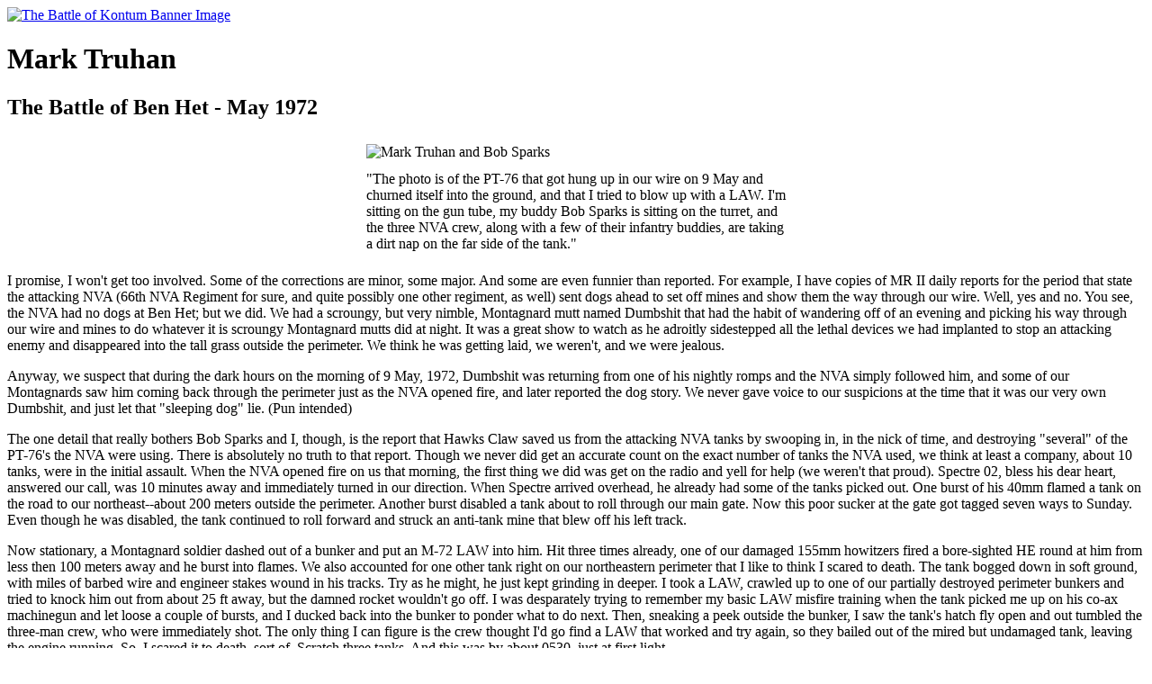

--- FILE ---
content_type: text/html
request_url: http://thebattleofkontum.com/memories/15.html
body_size: 5572
content:
<!DOCTYPE html PUBLIC "-//W3C//DTD XHTML 1.0 Strict//EN" "http://www.w3.org/TR/xhtml1/DTD/xhtml1-strict.dtd">
<html xmlns="http://www.w3.org/1999/xhtml" xml:lang="en" lang="en-us"><head>
<title>The Battle of Kontum - Memories Book - Mark Truhan  - The Battle of Ben Het - May 1972</title>
<link rel="stylesheet" href="../images/style.css" type="text/css" media="all" />
<link rel="stylesheet" href="../images/print.css" type="text/css" media="print" />
<meta http-equiv="Content-Type" content="text/html; charset=iso-8859-1" />
</head>
<body>

<div id="content">
<a href="../index.html"><img id="Kontum_banner" src="../images/kontum_banner.gif" width="520" height="105" alt="The Battle of Kontum Banner Image" /></a>

<h1>Mark Truhan &nbsp;&nbsp;</h1>
<h2>The Battle of Ben Het - May 1972</h2>

<table border="0" cellpadding="5" width="480" style="margin:auto;"><tr><td><img src="../photos/benhetpt.jpg" height="338" width="470" alt="Mark Truhan and Bob Sparks" /></td></tr>
<tr><td>&quot;The photo is of the PT-76 that got hung up in our wire on 9 May and churned itself into the ground, and that I tried to blow up with a LAW.  I'm sitting on the gun tube, my buddy Bob Sparks is sitting on the turret, and the three NVA crew, along with a few of their infantry buddies, are taking a dirt nap on the far side of the tank.&quot;
</td></tr></table>

<p>I promise, I won't get too involved. Some of the corrections are minor, some major. And some are even funnier than reported. For example, I have copies of MR II daily reports for the period that state the attacking NVA (66th NVA Regiment for sure, and quite possibly one other regiment, as well) sent dogs ahead to set off mines and show them the way through our wire. Well, yes and no. You see, the NVA had no dogs at Ben Het; but we did. We had a scroungy, but very nimble, Montagnard mutt named Dumbshit that had the habit of wandering off of an evening and picking his way through our wire and mines to do whatever it is scroungy Montagnard mutts did at night. It was a great show to watch as he adroitly sidestepped all the lethal devices we had implanted to stop an attacking enemy and disappeared into the tall grass outside the perimeter. We think he was getting laid, we weren't, and we were jealous. </p>
<p>Anyway, we suspect that during the dark hours on the morning of 9 May, 1972, Dumbshit was returning from one of his nightly romps and the NVA simply followed him, and some of our Montagnards saw him coming back through the perimeter just as the NVA opened fire, and later reported the dog story. We never gave voice to our suspicions at the time that it was our very own Dumbshit, and just let that "sleeping dog" lie. (Pun intended) </p>
 
<p>The one detail that really bothers Bob Sparks and I, though, is the report that Hawks Claw saved us from the attacking NVA tanks by swooping in, in the nick of time, and destroying "several" of the PT-76's the NVA were using. There is absolutely no truth to that report. Though we never did get an accurate count on the exact number of tanks the NVA used, we think at least a company, about 10 tanks, were in the initial assault. When the NVA opened fire on us that morning, the first thing we did was get on the radio and yell for help (we weren't that proud). Spectre 02, bless his dear heart, answered our call, was 10 minutes away and immediately turned in our direction. When Spectre arrived overhead, he already had some of the tanks picked out. One burst of his 40mm flamed a tank on the road to our northeast--about 200 meters outside the perimeter. Another burst disabled a tank about to roll through our main gate. Now this poor sucker at the gate got tagged seven ways to Sunday. Even though he was disabled, the tank continued to roll forward and struck an anti-tank mine that blew off his left track. </p>
<p>Now stationary, a Montagnard soldier dashed out of a bunker and put an M-72 LAW into him. Hit three times already, one of our damaged 155mm howitzers fired a bore-sighted HE round at him from less then 100 meters away and he burst into flames. We also accounted for one other tank right on our northeastern perimeter that I like to think I scared to death. The tank bogged down in soft ground, with miles of barbed wire and engineer stakes wound in his tracks. Try as he might, he just kept grinding in deeper. I took a LAW, crawled up to one of our partially destroyed perimeter bunkers and tried to knock him out from about 25 ft away, but the damned rocket wouldn't go off. I was desparately trying to remember my basic LAW misfire training when the tank picked me up on his co-ax machinegun and let loose a couple of bursts, and I ducked back into the bunker to ponder what to do next. Then, sneaking a peek outside the bunker, I saw the tank's hatch fly open and out tumbled the three-man crew, who were immediately shot. The only thing I can figure is the crew thought I'd go find a LAW that worked and try again, so they bailed out of the mired but undamaged tank, leaving the engine running. So, I scared it to death, sort of. Scratch three tanks. And this was by about 0530, just at first light. </p>
 
<p>Now, so as not to leave Hawks Claw out entirely, I will admit they showed up about 1000, announcing themselves as "Claw." (We didn't have a clue who these guys were). They declared they had tank killing ordnance on board, but before we could tell them we were fresh out of targets for the moment, the pilot yelled out "There's a tank at your main gate!" (Dead for about 4 hours, the tank had stopped burning by now). Well, Claw rolled in before we could stop him and made a beautiful first round hit on the tank, which politely starting burning again. Now, that's the fifth hit on that hapless tank. We tried to tell Claw the tank had been dead for hours, but they wouldn't believe us. After a few more passes over and around Ben Het without finding any more tanks, we thanked them for their assistance and they flew away, and we never saw them again. One last statement on the NVA tanks--during the night of 9 May, NVA sappers snuck up to the dead tank at the main gate and blew its turret off. That's six hits. Go figure. </p>
 
<p>Finally, I have to reinforce what Bill Reeder passed on to you. We saw him get shot down right in front of us, about 400 meters from our TOC/command bunker. Bill's Cobra, and another, were flying escort for a slick carrying an emergency resupply of LAW's for Ben Het. The last words we heard from Bill were "Panther going down! Panther going down!" Bill's gunship hit the ground just the other side of our runway, bounced once and burst into flames. As Bob Sparks and I watched helplessly, the canopy popped open and his co-pilot, Tim Conry, tumbled out. Tim tried to get back to the aircraft to help Bill, but the heat was just too intense, and Tim limped away, obviously in great pain, out of sight into the tall grass. Through binoculars, Bob and I could see Bill's foot caught on something and he was hanging head down from the cockpit, directly over the flames. For long, agonizing moments, Bill was also square in my M-16 sights--I was not about to let him burn alive. I had taken the slack out of the trigger when a swirl of smoke obscured Bill and the top of the Cobra, and I held my shot. A few seconds later, the Cobra exploded. For about an hour, until a Covey FAC picked up two mirror signals a couple hundred yards apart in the grass, we assumed Bill had been killed in the explosion. I was saddened at his apparent loss, but immensely relieved that I didn't have to shoot him. I'm sure Bill concurs. In those few seconds I hesitated pulling the trigger, Bill obviously freed himself and rolled away from the aircraft. Regardless, Bill would have been in no condition to run anywhere--we were surprised he had been able to move at all based on what we had observed. And I remember it like it was yesterday. To his great credit, the slick pilot successfully delivered the desperately needed LAW's, then immediately went in to try and get the gunship pilots out. Unfortunately, he was driven off by very, very heavy fire. (The NVA fire directed at the slick was at such a low angle that we actually had AAA impacting around us in camp). The rescue effort mounted later at dusk to pick up Bill and Tim was nothing less than miraculous. I've never seen such well coordinated, gutsy flying, in the teeth of very intense ground fire. But as you already know, though Tim was picked up, he died enroute to Pleiku, and Bill was not found. </p>
 
<p>I could go on and on, like about reporting to Colonel Kaplan (senior advisor to the ARVN 22nd Division at Tan Canh) in early April, 1972 that we could hear tank motors moving around Ben Het in the jungle at night and Kaplan not believing us. Tan Canh was overrun on 23 April by--tank led infantry. </p>
 
<p>Or about the ill fated/ill advised tank counter attack from Ben Het--Ben Het had 12 M-41's outposted there at the time--towards Dak To. They were neatly ambushed by the NVA and only 3 managed to escape back to Ben Het. </p>
 
<p>Or about what it was like to sit on a bulls-eye for three weeks while the NVA pounded Ben Het with over 5,000 mortar, artillery and rockets rounds, and not being able to shoot back. </p>
 
<p>Or hearing on the radio the last words of the doomed Vietnamese commander at Polei Kleng after his plea to be extracted was refused, after the American advisor team there had been previously evacuated at their request. I recall his reply to the refusal, after a long pause, was "Fuck you!" (Funny, no one ever asked Bob and me if we wanted to be extracted, and we never asked.) </p>
 
<p>Or of using Spectre's searchlight, beamed on the ground, to direct his cannon fire; of soaking-wet powder bags being fired like canister from a nearly disabled 155mm; calling napalm in on our own bunker line; or requesting that B-52's be employed like tac-air, and getting it; or of the hand-to-hand fighting to regain control of the camp; or, of course, the antics of Dumbshit the Wonder Dog, who for a week after the fight had the maddening habit of poking around the perimeter at night and bringing back to our bunker odd bits and pieces of NVA he had found in the minefield; and a dozen other tales--but the hour is late and I promised to be brief. </p>
 
<p>From your picture, I get the feeling that we might have met. Did you ever stop in at Ben Het for a quick beer and lunch in March, April, May or June of 1972? Or since you list Sage Street (was that Vann's call sign?) under your picture, did you ever fly the good Mr. John Paul Vann into our lonely corner of the wilderness? I sure hope your weren't the unlucky pilot who, having already taken off from Ben Het under artillery fire in early May, 72, had to return so Vann could search our chopper pad, still under artillery fire, for his missing sunglasses--I was the unlucky advisor, with the wet trousers, who was helping him look. Thirty years later, I still use that story as an ice breaker each fall for my new C&amp;GSC students. </p>
 
<p>Again, tremendous job. Take care and enjoy the day.</p>
<p>Mark Truhan in Vermont,   LTC Armor, USAR (Still serving)</p>
 
<p>Mark Truhan  <a href="mailto:madison@sover.net">&lt;madison@sover.net&gt;</a><br />
USA - Monday, September 16, 2002 at 20:48:19 (PDT)</p>
<p class="centered"><a href="memories.html">[ Back to Memories Book Index ]</a></p>

<script type="text/javascript"> var gaJsHost = (("https:" == document.location.protocol) ? "https://ssl." : "http://www."); document.write(unescape("%3Cscript src='" + gaJsHost + "google-analytics.com/ga.js' type='text/javascript'%3E%3C/script%3E")); </script> <script type="text/javascript"> try { var pageTracker = _gat._getTracker("UA-11345968-1"); pageTracker._trackPageview(); } catch(err) {}</script>
</div></body></html>

